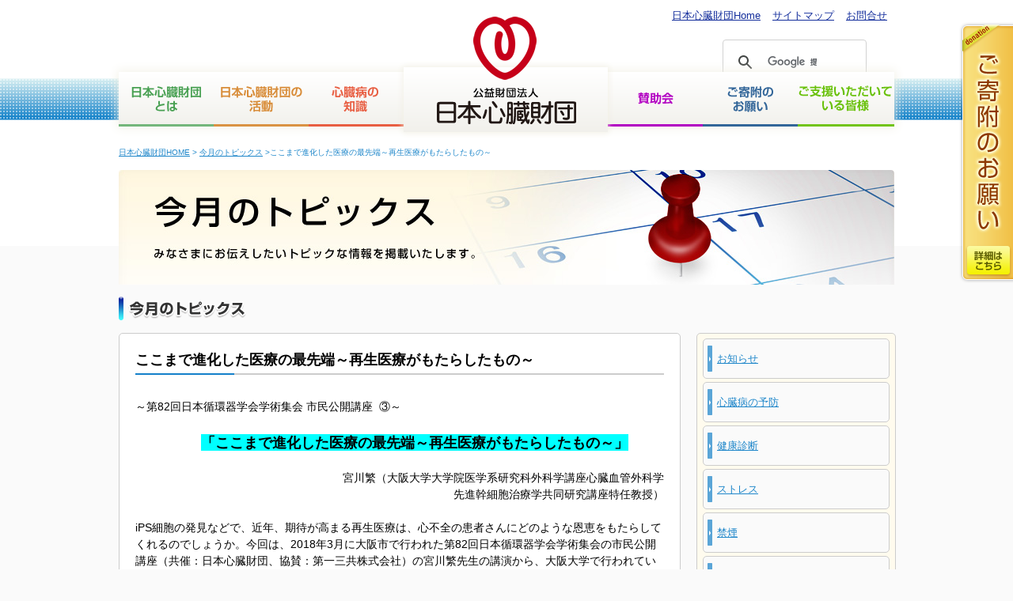

--- FILE ---
content_type: text/html; charset=UTF-8
request_url: https://www.jhf.or.jp/topics/2018/004493/
body_size: 22448
content:



<!DOCTYPE HTML PUBLIC "-//W3C//DTD HTML 4.01 Transitional//EN" "http://www.w3.org/TR/html4/loose.dtd">
<html>
<head>
<meta http-equiv="Content-Language" content="ja">
<meta http-equiv="Content-Type" content="text/html; charset=utf-8">
<meta http-equiv="Content-Style-Type" content="text/css; charset=utf-8">
<meta http-equiv="Content-Script-Type" content="text/javascript; charset=utf-8">
<title>ここまで進化した医療の最先端～再生医療がもたらしたもの～ | 今月のトピックス | 公益財団法人 日本心臓財団</title>
<meta name="description" content=" (description)サイト共通 ユーザ用" />
<meta name="keywords" content="(keywords)サイト共通 ユーザ用" />
<link rel="stylesheet" type="text/css" media="all" href="/common/css/global.css">
<link rel="stylesheet" type="text/css" media="all" href="/setting/css/heart_news.css">
<script type="text/javascript" src="/common/js/jquery.js"></script>
<script type="text/javascript" src="/common/js/global.js"></script>
</head>

<body>
<a id="TOP" name="TOP"></a>
<!-- Google Tag Manager -->
<script>(function(w,d,s,l,i){w[l]=w[l]||[];w[l].push({'gtm.start':
new Date().getTime(),event:'gtm.js'});var f=d.getElementsByTagName(s)[0],
j=d.createElement(s),dl=l!='dataLayer'?'&l='+l:'';j.async=true;j.src=
'https://www.googletagmanager.com/gtm.js?id='+i+dl;f.parentNode.insertBefore(j,f);
})(window,document,'script','dataLayer','GTM-MGZB245');</script>
<!-- End Google Tag Manager -->
<!-- Google Tag Manager (noscript) -->
<noscript><iframe src="https://www.googletagmanager.com/ns.html?id=GTM-MGZB245"
height="0" width="0" style="display:none;visibility:hidden"></iframe></noscript>
<!-- End Google Tag Manager (noscript) -->
<div id="fb-root"></div>
<script>(function(d, s, id) {
  var js, fjs = d.getElementsByTagName(s)[0];
  if (d.getElementById(id)) return;
  js = d.createElement(s); js.id = id;
  js.src = "//connect.facebook.net/ja_JP/all.js#xfbml=1";
  fjs.parentNode.insertBefore(js, fjs);
}(document, 'script', 'facebook-jssdk'));</script>

<div id="TopArea">
<div id="Header">
<h1 id="Logo"><a href="/"><img src="/common/images/hd_gnavi_logo.png" alt="公益財団法人　日本心臓財団" width="274" height="154" class="over"></a></h1>
<ul id="GlobalNavi">
<li class="HM01"><a href="/heart/" class="overOpacity">日本心臓財団とは</a></li>
<li class="HM02"><a href="/action/" class="overOpacity">日本心臓財団の活動</a></li>
<li class="HM03"><a href="/check/" class="overOpacity">心臓病の知識</a></li>
<li class="HM04"><a href="/supportingmember/" class="overOpacity">賛助会</a></li>
<li class="HM05"><a href="/kifu/" class="overOpacity">ご寄付のお願い</a></li>
<li class="HM06"><a href="/support/" class="overOpacity">ご支援いただいている皆様</a></li>
</ul>
<ul id="SubNavi" class="clearfix">
<li><a href="/form/info-newform/">お問合せ</a></li>
<li><a href="/sitemap/">サイトマップ</a></li>
<li><a href="/">日本心臓財団Home</a></li>
</ul>

<div id="Search" class="clearfix">
<script>
  (function() {
    var cx = '010386674406919770192:wzw-4jgm2va';
    var gcse = document.createElement('script');
    gcse.type = 'text/javascript';
    gcse.async = true;
    gcse.src = 'https://cse.google.com/cse.js?cx=' + cx;
    var s = document.getElementsByTagName('script')[0];
    s.parentNode.insertBefore(gcse, s);
  })();
</script>
<gcse:search></gcse:search>
</div>
<!--
<div id="Search" class="clearfix">
<form>
<p class="InputArea"><input name="" type="text" value="キーワードを入れてください" onblur="if (this.value == '') this.value = 'キーワードを入れてください', this.style.color='#CCC';" onfocus="if (this.value == 'キーワードを入れてください') this.value = '', this.style.color='#000';"></p>
<p class="SumitBtn"><input type="image" src="/common/images/hd_search_btn.gif" alt="検索" width="49" height="21"></p>
</form>
</div>
-->
</div>
<!-- /# Header-->

<div id="TopicPath">
<p><a href="/">日本心臓財団HOME</a> &gt; <a href="../../">今月のトピックス</a> &gt;ここまで進化した医療の最先端～再生医療がもたらしたもの～</p>
</div>

<h1 id="VisualTitle"><img src="/topics/upload_images/head_topics" width="980" height="145" alt="今月のトピックス"></h1>
</div>
<!-- /# TopArea-->

<div id="Contents" class="clearfix">

<div id="Main">
<h2 class="Title"><img src="/topics/upload_images/topics_title.png" alt="今月のトピックス" width="162" height="31"></h2>
<div class="BaseFrame newsrelease">


<h3 class="TitleUnderLine">ここまで進化した医療の最先端～再生医療がもたらしたもの～</h3>


<div class="EntryBody clearfix">


～第82回日本循環器学会学術集会 市民公開講座&nbsp; ③～<br />
<br />
<div style="text-align: center">
	&nbsp;&nbsp;&nbsp;&nbsp;&nbsp;&nbsp;&nbsp;<span>&nbsp;</span><span style="font-size: 130%"><span><span>&nbsp;</span></span><span><strong><span><span><span style="background-color: #00ffff">「ここまで進化した医療の最先端～再生医療がもたらしたもの～」</span></span></span></strong></span></span></div>
<div style="text-align: right">
	<span>&nbsp;</span></div>
<div style="text-align: right">
	宮川繁（大阪大学大学院医学系研究科外科学講座心臓血管外科学<br />
	先進幹細胞治療学共同研究講座特任教授）</div>
&nbsp;<br />
iPS細胞の発見などで、近年、期待が高まる再生医療は、心不全の患者さんにどのような恩恵をもたらしてくれるのでしょうか。今回は、2018年3月に大阪市で行われた第82回日本循環器学会学術集会の市民公開講座（共催：日本心臓財団、協賛：第一三共株式会社）の宮川繁先生の講演から、大阪大学で行われている再生医療の取り組みについてご紹介します。<br />
&nbsp;<br />
<strong>■心不全の新しい治療法として期待される「再生治療」</strong><br />
　まず、心臓の構造、はたらきについて説明します。心臓には四つの部屋があります。全身から還ってきた血液は、右心房から右心室に流れ、肺で酸素を蓄えて、左心房から左心室を通り、全身に流れていきます。こうして、心臓は全身の各臓器に酸素と栄養を運んでいます。<br />
　では、心臓が悪くなるとどうなるのでしょうか。超音波検査の画像で見ると一目瞭然で、まず、動きが悪くなります。また、心不全を起こした心臓は大きいことが特徴です。<br />
　心不全になると、体重増加、坂道や階段で息切れする、ご飯が食べられない、むくみが出る、夜間に呼吸困難や咳が出てなかなか眠れない、などの症状が現れます。こうした症状がみられたら、すぐに循環器内科を受診する必要があります。<br />
　日本では人口減少が続くなか、心不全の患者さんは増加の一途をたどり、2030年には130万人に達する見込みです<strong>（図</strong><strong>1</strong><strong>）</strong>。これは、神戸市や京都市の人口に匹敵する大変多い数です。<a href="/topics/upload_images/%E5%86%8D%E7%94%9F%E5%8C%BB%E7%99%82%E5%9B%B3%EF%BC%91.jpg" rel="lightbox"><img alt="再生医療図１.jpg" class="mt-image-center" height="503" src="/topics/assets_c/2018/07/%E5%86%8D%E7%94%9F%E5%8C%BB%E7%99%82%E5%9B%B3%EF%BC%91-thumb-600x503-2496.jpg" style="text-align: center; margin: 0px auto 20px; display: block" width="600" /></a><br />
　治療法としては、軽症で元に戻る可能性があれば、薬物療法やペースメーカによる治療が行われます。しかし、こうした治療では効果が出ない患者さん、さらに、心不全が重症化してしまった場合は、補助人工心臓を埋め込む手術や心臓移植が必要になります<strong>（図</strong><strong>2</strong><strong>）</strong>。<br />
補助人工心臓は腹部から出たケーブルにより、感染のリスクがあるほか、費用が高いなどの問題があります。また、心臓移植は、米国で年間3,000例行われているのに対し、日本は年間40例程度とドナーが大変少ないのが現状です。<a href="/topics/upload_images/%E5%86%8D%E7%94%9F%E5%8C%BB%E7%99%82%E5%9B%B3%EF%BC%92.jpg" rel="lightbox"><img alt="再生医療図２.jpg" class="mt-image-center" height="533" src="/topics/assets_c/2018/07/%E5%86%8D%E7%94%9F%E5%8C%BB%E7%99%82%E5%9B%B3%EF%BC%92-thumb-480x533-2498.jpg" style="text-align: center; margin: 0px auto 20px; display: block" width="480" /></a><br />
　そこで近年、心不全の新しい治療の一つとして注目されているのが「再生治療」です。　再生治療はどこまで進んでいるのか、心臓は本当に&ldquo;再生&rdquo;するのか、今回は「筋芽細胞シートを用いた心不全治療」と「iPS細胞の臨床応用を目指した研究」をご紹介します。<br />
&nbsp;<br />
<strong>■「筋芽細胞シート」を用いた心不全治療</strong><br />
　細胞シートは、東京女子医科大学の岡野光夫教授によって開発された技術で、心不全の患者さんから細胞を採取し、それを培養して、シート状の組織として回収したものです。<br />
　私たちは、下肢の筋肉から取り出した筋芽細胞を培養して細胞シートをつくり、それを心臓の表面に置く新しい治療法を、2001年に開発し、2006年から実際の心不全患者さんに行っています。これまで50名に移植し、症状緩和などの良好な結果を得ています。<br />
　細胞シートは、「心臓の湿布」をイメージしていただくと分かりやすいかもしれません。移植された細胞シートから、サイトカインという薬が出て、それが心臓に運ばれ、新しい血管ができます。そうすると血行がよくなり、心臓がよみがえるというのがこの治療のコンセプトです。手術時間も1時間半程度で済み、心臓血管外科のなかでは簡単な手術です。<br />
　現在、細胞シートは世界初の心不全に対する再生医療等製品として、その安全性と有効性が認められ、一般的な治療として普及しつつあります。とくに日本を含むアジア諸国では、心臓移植が普及していないこともあり、この治療に関心と期待が集まっています。<br />
　さらに、患者さんの負担を減らすため、細胞シートから出る薬を服用するだけで、再生医療が受けられる方法も、現在、開発中です。<br />
&nbsp;<br />
<strong>■「iPS</strong><strong>細胞」を用いた心筋治療と臨床応用への期待</strong><br />
　2006年、再生医療に革命が起こりました。山中伸弥教授のiPS細胞の発見です。ヒトの血液や皮膚の細胞を採取し、&ldquo;山中の4因子&rdquo;といわれるものを入れると、再プログラミング、すなわち細胞がいろいろな細胞に分化する前の状態に先祖返りをします。この、分化する前の細胞（未分化細胞）を「iPS細胞」といいます。iPS細胞は、心臓の筋肉や腎臓、眼や軟骨、神経などの細胞に成長できるため、病気やけがで損なわれた臓器を修復する再生医療への応用が見込まれており、現在、さまざまな試みが行われています。<br />
　心筋細胞を治療に使うとなると、1人1億個以上の細胞が必要です。そこで大阪大学では、東京女子医科大学と共同で、自動的に大量の心筋細胞をつくる装置を開発しています。<br />
　また、大阪大学では、ヒトの血液から心臓の筋肉を作ることにも成功しています。採取した血液の細胞をiPS細胞にして、先ほどの大量培養装置で心筋細胞を作り、これを集めて心筋細胞のシートを作ります。臨床応用に向けての動きも加速中で、今後、厚生労働省で審査され、実際の心不全治療に心筋細胞シートが用いられる日も近いと考えています。<br />
　iPS細胞は、移植に用いられるだけでなく、心不全の特効薬を見つけるためにも有用です。遺伝性の心不全患者さんから採血して、iPS細胞を作ります。これは疾患特異的iPS細胞と呼ばれますが、このiPS細胞から心筋細胞を作り、心筋細胞から心臓の筋肉を作ります。こうしてできた心臓の筋肉は、患者さんの心臓の状態を再現していることが分かっています。いろいろな薬をかけ、よくなるか悪くなるかを探索して、有効な薬は実際の治療に応用する。こうした試みも、大阪大学で行われています。<br />
&nbsp;<br />
　このように、再生医療は急速な発展を遂げてきました。開発当初は、ばらばらの細胞を注射器で心臓に移植していましたが、細胞シートの開発により、細胞を塊にして移植できるようになり、さらにiPS細胞の登場で、より有効性の高い心臓の筋肉を移植することができるようになりました。今後、焦点は、「心臓の作製」になってくると考えています<strong>（図</strong><strong>3</strong><strong>）</strong>。臓器をつくることが可能になれば、根本問題であるドナー不足も解決できる可能性があるため、再生医療の将来に大きな期待がかかっています。<a href="/topics/upload_images/%E5%86%8D%E7%94%9F%E5%8C%BB%E7%99%82%E5%9B%B3%EF%BC%93.jpg" rel="lightbox"><img alt="再生医療図３.jpg" class="mt-image-center" height="497" src="/topics/assets_c/2018/07/%E5%86%8D%E7%94%9F%E5%8C%BB%E7%99%82%E5%9B%B3%EF%BC%93-thumb-480x497-2500.jpg" style="text-align: center; margin: 0px auto 20px; display: block" width="480" /></a><a href="/topics/upload_images/%E5%86%8D%E7%94%9F%E5%8C%BB%E7%99%82%E5%9B%B3%E3%81%BE%E3%81%A8%E3%82%81.jpg" rel="lightbox"><img alt="再生医療図まとめ.jpg" class="mt-image-center" height="139" src="/topics/assets_c/2018/07/%E5%86%8D%E7%94%9F%E5%8C%BB%E7%99%82%E5%9B%B3%E3%81%BE%E3%81%A8%E3%82%81-thumb-680x139-2506.jpg" style="text-align: center; margin: 0px auto 20px; display: block" width="680" /></a><br />
<br />
&nbsp;<br />


</div>



	<ul class="PageNavi clearfix">
	<li class="PagePrev"><a href="/topics/2018/004480/">前へ</a></li>
	
	<li class="PageList"><a href="../">一覧に戻る</a></li>
	</ul>


</div>
</div>
<!-- /# Main-->


<div id="Side">
<div id="brogPartsCategory">


  
	<ul>
	  
	  
	  
    <li><a href="/topics/cat_cat406/">お知らせ</a></li>
	  
	  
	  
	  
  
  
	  
	  
    <li><a href="/topics/cat_cat/">心臓病の予防</a></li>
	  
	  
	  
	  
  
  
	  
	  
    <li><a href="/topics/cat_cat19/">健康診断</a></li>
	  
	  
	  
	  
  
  
	  
	  
	  
	  
	  
  
  
	  
	  
    <li><a href="/topics/cat_cat21/">ストレス</a></li>
	  
	  
	  
	  
  
  
	  
	  
    <li><a href="/topics/cat_cat22/">禁煙</a></li>
	  
	  
	  
	  
  
  
	  
	  
    <li><a href="/topics/cat_cat23/">運動</a></li>
	  
	  
	  
	  
  
  
	  
	  
    <li><a href="/topics/cat_cat24/">栄養（食事）</a></li>
	  
	  
	  
	  
  
  
	  
	  
    <li><a href="/topics/cat_cat1/">脳梗塞・脳出血</a></li>
	  
	  
	  
	  
  
  
	  
	  
	  
	  
	  
  
  
	  
	  
    <li><a href="/topics/cat_cat3/">手術等</a></li>
	  
	  
	  
	  
  
  
	  
	  
    <li><a href="/topics/cat_cat4/">不整脈</a></li>
	  
	  
	  
	  
  
  
	  
	  
    <li><a href="/topics/cat_cat5/">虚血性心疾患</a></li>
	  
	  
	  
	  
  
  
	  
	  
	  
	  
	  
  
  
	  
	  
	  
	  
	  
  
  
	  
	  
    <li><a href="/topics/cat_cat8/">心不全</a></li>
	  
	  
	  
	  
  
  
	  
	  
    <li><a href="/topics/cat_cat9/">心臓リハビリテーション</a></li>
	  
	  
	  
	  
  
  
	  
	  
    <li><a href="/topics/cat_cat10/">心臓移植・再生医療</a></li>
	  
	  
	  
	  
  
  
	  
	  
	  
	  
	  
  
  
	  
	  
	  
	  
	  
  
  
	  
	  
	  
	  
	  
  
  
	  
	  
    <li><a href="/topics/cat_cat14/">動脈・静脈疾患（動脈瘤、静脈瘤、動脈解瘤）</a></li>
	  
	  
	  
	  
  
  
	  
	  
	  
	  
	  
  
  
	  
	  
    <li><a href="/topics/cat_cat16/">高血圧・低血圧</a></li>
	  
	  
	  
	  
  
  
	  
	  
	  
	  
	  
  
  
	  
	  
    <li><a href="/topics/cat_cat18/">その他</a></li>
	  
	  
	  
	  
	</ul>
  
  
</div>




</div>
<!-- /# Side-->

</div>
<!-- /# Contents-->

<div id="Footer">
<div class="FloatWrap">
<div id="Social">
<ul class="clearfix">
<li id="BTgplus"><div class="g-plusone" data-size="medium"></div></li>
<li id="BTfb"><div class="fb-like" data-href="http://www.jhf.or.jp/topics/2018/004493/" data-send="false" data-layout="button_count" data-width="130" data-show-faces="false"></div></li>
<li id="BTtw"><a href="https://twitter.com/share" class="twitter-share-button" data-lang="ja">ツイート</a></li>
</ul>
</div>
<!-- /# Social-->
<p class="PageTop"><a href="#TOP" class="scrollTop"><img src="/common/images/btn_pagetop.png" alt="ページの先頭へ" width="124" height="30" class="overOpacity"></a></p>

<script type="text/javascript">
  window.___gcfg = {lang: 'ja'};

  (function() {
    var po = document.createElement('script'); po.type = 'text/javascript'; po.async = true;
    po.src = 'https://apis.google.com/js/plusone.js';
    var s = document.getElementsByTagName('script')[0]; s.parentNode.insertBefore(po, s);
  })();
</script>
<script>!function(d,s,id){var js,fjs=d.getElementsByTagName(s)[0];if(!d.getElementById(id)){js=d.createElement(s);js.id=id;js.src="//platform.twitter.com/widgets.js";fjs.parentNode.insertBefore(js,fjs);}}(document,"script","twitter-wjs");</script>
</div>

<p class="mb10">
	<a href="/heart_recipe/" class="external" target="_blank">
		<img src="/shared2018/images/bnr/recipe.jpg" alt="心臓にやさしい「ハートレシピ」" class="pc_only" />
	</a>
</p>


<div id="LinkList"><div class="FrameBottom"><div class="FrameMiddle clearfix LinkNoLine">
<div class="Column">
<dl>
<dt>日本心臓財団とは</dt>
<dd><ul>
<li><a href="/heart/">ご挨拶</a></li>
<li><a href="/annai/">概要</a></li>
<li><a href="/annai/list.html">役員</a></li>
<li><a href="/heart/teikan.html">定款</a></li>
<li><a href="/annai/genesis.html">成り立ち</a></li>
<li><a href="/annai/syuisyo.html">設立趣意書</a></li>
<li><a href="/heart/history/">沿革</a></li>
<li><a href="/annai/information.html">情報公開</a></li>
</ul></dd>
</dl>
</div>

<div class="Column">
<dl>
<dt><a href="/action/">日本心臓財団の活動</a></dt>
<dd><ul>
<li><a href="/2ndopinion/">インターネットでのセカンドオピニオン</a></li>
<li><a href="/aed/">AEDで助かる命</a></li>
<li><a href="/publish/pro/">実地診療に役立つ循環器情報</a></li>
<li><a href="/josei/">日本心臓財団の助成・賞</a></li>
<li><a href="/mediaWS/">メディアワークショップ</a></li>
<li><a href="/ecg/">家庭用心電計を上手に利用しよう</a></li>
<li><a href="/publish/general/">日本心臓財団刊行物</a></li>
<li><a href="/shinzo/">月刊心臓</a></li>
<li><a href="/event/kenko/">健康ハートの日イベント</a></li>
<li><a href="/event/kenko/">イベント開催情報</a></li>
</ul></dd>
</dl>
</div>

<div class="Column">
<dl>
<dt><a href="/check/">心臓病の知識</a></dt>
<dd><ul>
<li><a href="/opinion/">疾患別解説</a></li>
<li><a href="/child/">子どもの心臓病について</a></li>
<li><a href="/senmoni/term/">心臓病用語集</a></li>
</ul></dd>
</dl>
<dl>
<dt class="mt20"><a href="/supportingmember/">賛助会</a></dt>
</dl>
<dl>
<dt class="mt20"><a href="/kifu/">ご寄附のお願い</a></dt>
</dl>
<dl>
<dt class="mt20"><a href="/support/">ご支援いただいている皆様</a></dt>
</dl>
</div>

<div class="Column">
<dl>
<dt><a href="/news/">日本心臓財団からのお知らせ</a></dt>
</dl>
<dl>
<dt class="mt20"><a href="/update/">サイト更新情報</a></dt>
</dl>
<dl>
<dt class="mt20"><a href="/heart_news/">心臓関連イベント・ニュース</a></dt>
</dl>
<dl>
<dt class="mt20"><a href="/sitemap/">サイトマップ</a></dt>
</dl>
<dl>
<dt class="mt20"><a href="/form/info-newform/">お問合せ</a></dt>
</dl>
<dl>
<dt class="mt20"><a href="/publish/general/">刊行物・資料</a></dt>
</dl>
<dl>
<dt class="mt20"><a href="/form/newregister/">日本心臓財団のメールマガジン</a></dt>
</dl>
</div>

</div></div></div>
<!-- /# LinkList-->

<div class="FloatWrap">
<dl>
<dt>公益財団法人 日本心臓財団</dt>
<dd><p>〒101-0047 東京都千代田区内神田2-7-10 松楠ビル6階<br>
TEL (03) 5209-0810 　FAX (03) 5209-0830</p>
<p class="SecondInfo">医療に関するご相談は、お電話ではお受けしておりません。<br>
メールによる無料医療相談「<a href="/2ndopinion/">セカンドオピニオン</a>」をご利用ください。</p>
</dd>
</dl>
<address>Copyright &copy; Japan Heart Foundation. All rights reserved.</address>
</div>
</div>
<!-- /# Footer-->

<div id="FloatBnr"><a href="/kifu/"><img src="/common/images/bnr_float.png" alt="ご寄付のお願い" width="68" height="330"></a></div>

<script type="text/javascript">
  var _gaq = _gaq || [];
  _gaq.push(['_setAccount', 'UA-39130039-1']);
  _gaq.push(['_trackPageview']);

  (function() {
    var ga = document.createElement('script'); ga.type = 'text/javascript';
ga.async = true;
    ga.src = ('https:' == document.location.protocol ? 'https://ssl' :
'http://www') + '.google-analytics.com/ga.js';
    var s = document.getElementsByTagName('script')[0];
s.parentNode.insertBefore(ga, s);
  })();
</script>

</body>
</html>


--- FILE ---
content_type: text/html; charset=utf-8
request_url: https://accounts.google.com/o/oauth2/postmessageRelay?parent=https%3A%2F%2Fwww.jhf.or.jp&jsh=m%3B%2F_%2Fscs%2Fabc-static%2F_%2Fjs%2Fk%3Dgapi.lb.en.OE6tiwO4KJo.O%2Fd%3D1%2Frs%3DAHpOoo_Itz6IAL6GO-n8kgAepm47TBsg1Q%2Fm%3D__features__
body_size: 161
content:
<!DOCTYPE html><html><head><title></title><meta http-equiv="content-type" content="text/html; charset=utf-8"><meta http-equiv="X-UA-Compatible" content="IE=edge"><meta name="viewport" content="width=device-width, initial-scale=1, minimum-scale=1, maximum-scale=1, user-scalable=0"><script src='https://ssl.gstatic.com/accounts/o/2580342461-postmessagerelay.js' nonce="7GkrGz7uhnt1W7eeBZdESA"></script></head><body><script type="text/javascript" src="https://apis.google.com/js/rpc:shindig_random.js?onload=init" nonce="7GkrGz7uhnt1W7eeBZdESA"></script></body></html>

--- FILE ---
content_type: text/css
request_url: https://www.jhf.or.jp/common/css/global.css
body_size: 13626
content:
@charset "utf-8";
@import "reset-min.css";
@import "fonts-min.css";

/* ////////////////////////////////////
[clearfix]
//////////////////////////////////// */
.clearfix, .FloatWrap {
	display: block;
	min-height: 1%;
}
.clearfix:after, .FloatWrap:after {
	clear: both;
	content:".";
	display: block;
	height: 0;
	visibility: hidden;
}
* html .clearfix, * html .FloatWrap {
	height: 1%;
	/*\*//*/
	height: auto;
	overflow: hidden;
	/**/
}


/* ////////////////////////////////////
[common]
//////////////////////////////////// */

/* Font */
body,select,input,button,textarea {
	font-family: "Hiragino Kaku Gothic Pro","メイリオ",Meiryo,"ＭＳ Ｐゴシック","MS PGothic",sans-serif;
}
*:first-child+html body {
	font-family: "メイリオ",Meiryo,"ＭＳ Ｐゴシック","MS PGothic",sans-serif;
}
body .fontMin {
	font-family: "RyuminL-KL","リュウミン","Times New Roman",Times,Garamond,"ＭＳ Ｐ明朝","MS PMincho","MS Georgia",serif;
}

/* ------------------------------------
	tag
------------------------------------ */
html {
	background-color: #FAFAFA;
	overflow-y: scroll;
	height:100%;
}
body {
	height:100%;
	color: #000;
	text-align: center;
	line-height: 1.5;
}

a:link { color: #1F87CA; text-decoration: underline; }
a:visited { color: #1F87CA; text-decoration: underline; }
a:hover { color: #1F87CA; text-decoration: none; }
a:active { color: #1F87CA; text-decoration: none; }
.LinkNoLine a:link, .LinkNoLine a:visited { text-decoration: none; }
.LinkNoLine a:hover, .LinkNoLine a:active { text-decoration: underline; }
#Header a { color: #142e9c; }

img { vertical-align: top; }
.Fleft { float: left; }
.Fright { float: right; }
.Fclear { clear: both; }

.TextLeft { text-align: left; }
.TextCenter { text-align: center; }
.TextRight { text-align: right; }

.PageTop { clear: both; }


/* IE7 */
*:first-child+html body,
*:first-child+html br { letter-spacing: 0; }

.button,
.overOpacity,
.rollover 
.external,
.scrollTop {}

/* ------------------------------------
	Margin
------------------------------------ */
.mt00 { margin-top: 0px!important; }
.mt05 { margin-top: 5px!important; }
.mt10 { margin-top: 10px!important; }
.mt15 { margin-top: 15px!important; }
.mt20 { margin-top: 20px!important; }
.mt25 { margin-top: 25px!important; }
.mt30 { margin-top: 30px!important; }

.mb00 { margin-bottom: 0px!important; }
.mb05 { margin-bottom: 5px!important; }
.mb10 { margin-bottom: 10px!important; }
.mb15 { margin-bottom: 15px!important; }
.mb20 { margin-bottom: 20px!important; }
.mb25 { margin-bottom: 25px!important; }
.mb30 { margin-bottom: 30px!important; }


/* ////////////////////////////////////
[BlogCode]
//////////////////////////////////// */
.BlogCode {}

.BlogCode strong, .BlogCode b { font-weight: bold; }
.BlogCode em, .BlogCode i { font-style: italic; }
.BlogCode del { text-decoration: line-through; }

.BlogCode p,
.BlogCode ul,
.BlogCode ol,
.BlogCode table,
.BlogCode blockquate {
	margin-top: 1em;
}

.BlogCode ul,
.BlogCode ol {
	margin-left: 1.5em;
}
.BlogCode ul li,
.BlogCode ol li {
	list-style-position: outside;
}
.BlogCode ul li {
	list-style-type: disc;
}
.BlogCode ol li {
	list-style-type: decimal;
}

.BlogCode th,
.BlogCode td {
	text-align: left;
	vertical-align: top;
	padding: 5px;
	line-height: 1.46;
}
.BlogCode th {
	white-space: nowrap;
	font-weight: bold;
}


/* ////////////////////////////////////
[Layout]
//////////////////////////////////// */


/* ////////////////////////////////////
[TopArea]
//////////////////////////////////// */
#TopArea {
	background: #FFF url(../images/hd_gnavi_bg.png) repeat-x 0px 78px;
}

#SecondNavi {
	background: url(../images/subnavi_bg.gif) no-repeat left top;
	width: 982px; height: 36px;
	margin: 15px auto 0;
}
#SecondNavi li {
	float: left;
	font-size: 15px;
	border-right: solid 1px #B4B4B4;
	line-height: 36px;
}
#SecondNavi li.Last {
	border-right: none;
}
#SecondNavi li a {
	display: block;
	height: 36px;
}
#SecondNavi li a:link, #SecondNavi li a:visited { color: #333; }


#TopicPath {
	text-align: left;
	font-size: 77%;
	width: 980px;
	margin: 0px auto 15px;
	padding-top: 10px;
	color: #1F87CA;
	}

#VisualTitle {
	background: url(../images/head_visual_bg.png) repeat-x left bottom;
}


/* ////////////////////////////////////
[Header]
//////////////////////////////////// */
#Header {
	position: relative;
	width: 1004px; height: 175px;
	margin: 0 auto;
	text-align: left;
}
#Logo {
	position: absolute;
	top: 21px; left: 364px;
	width: 274px; height: 154px;
	z-index: 10;
}
#GlobalNavi {
	background: url(../images/hd_gnavi.png) no-repeat left top;
	position: absolute;
	top: 78px; left: 0px;
	width: 1004px; height: 95px;
	z-index: 1;
}
#GlobalNavi li {
	position: absolute;
	top: 13px;
	height: 69px; width: 120px;
	z-index: 5;
}
#GlobalNavi li a {
	display: block;
	background-image: url(../images/hd_gnavi_menu.png);
	background-repeat: no-repeat;
	height: 69px;
	text-indent: -9999px;
}
#GlobalNavi li.HM01 { left: 12px; }
#GlobalNavi li.HM01 a { background-position: 0px 0px; }
#GlobalNavi li.HM02 { left: 132px; }
#GlobalNavi li.HM02 a { background-position: -120px 0px; }
#GlobalNavi li.HM03 { left: 252px; }
#GlobalNavi li.HM03 a { background-position: -240px 0px; }
#GlobalNavi li.HM04 { left: 630px; }
#GlobalNavi li.HM04 a { background-position: -618px 0px; }
#GlobalNavi li.HM05 { left: 750px; }
#GlobalNavi li.HM05 a { background-position: -738px 0px; }
#GlobalNavi li.HM06 { left: 870px; width: 122px; }
#GlobalNavi li.HM06 a { background-position: -858px 0px; width: 122px; }
#SubNavi {
	padding: 10px 21px;
}
#SubNavi li {
	float: right;
	margin-left: 15px;
}
#Search {
	clear: both;
	width: 232px; height: 21px;
	margin: 10px 0 0 750px;
	vertical-align: top;
}
#Search .cse .gsc-control-cse,
#Search .gsc-control-cse {
	margin: 0; padding: 0;
}
#Search input.gsc-input {
	font-size: 12px;
}

/*
#Search {
	clear: both;
	width: 232px; height: 21px;
	margin: 10px 0 0 750px;
}
#Search .InputArea,
#SearchSecond .InputArea {
	float: left;
	background: #FFF url(../images/hd_search_bg.gif) no-repeat left top;
	width: 160px; height: 21px;
	padding-left: 23px;
}
#Search .InputArea input,
#SearchSecond .InputArea input {
	background: transparent;
	margin: 0; padding: 0;
	border: none; outline: none;
	width: 160px; height: 21px;
	font-size: 12px; color: #CCC;
}
#Search .SumitBtn,
#SearchSecond .SumitBtn {
	float: right;
	width: 49px; height: 21px;
}
*/


/* ////////////////////////////////////
[Contents]
//////////////////////////////////// */
#Contents {
	width: 980px;
	margin: 15px auto 0;
}

#Main {
	float: left;
	width: 710px;
}
#Side {
	float: right;
	width: 250px;
}


/* ////////////////////////////////////
[Column2]
//////////////////////////////////// */
#Column2 {
	width: 980px;
}
#Column2 .Block {
	width: 470px;
	margin-top: 20px;
	text-align: left;
}
#Column2 dt .vMiddle {
	vertical-align: middle;
}



/* ////////////////////////////////////
[Footer]
//////////////////////////////////// */
#Footer {
	clear: both;
	width: 988px;
	margin: 30px auto 0;
}
#Footer .FloatWrap {
	position: relative;
	width: 980px;
	margin: 0px 4px 28px 4px;
}
#Footer .FloatWrap p.PageTop {
	float: right;
	width: 124px; height: 30px;
	margin: 0; padding: 0;
	vertical-align: top;
	overflow: hidden;
}

#LinkList {
	width: 988px;
	background: url(../images/ft_bg_top.gif) no-repeat left top;
	padding-top: 20px;
	text-align: left;
	margin-bottom: 15px;
}
#LinkList .FrameBottom {
	background: url(../images/ft_bg_bottom.gif) no-repeat left bottom;
	padding-bottom: 20px;
}
#LinkList .FrameMiddle {
	background: url(../images/ft_bg_middle.gif) repeat-y left top;
}
#LinkList .Column {
	float: left;
	/*
	width: 195px;
	*/
	width: 247px;
}
#LinkList .Column a {
	color: #000;
}
#LinkList .Column dl {
	/*
	padding-left: 50px;
	padding-right: 15px;
	*/
	padding-left: 32px;
	padding-right: 15px;
}
#LinkList .Column dl dt {
	font-weight: bold;
	font-size: 108%;
}
#LinkList .Column dl dd ul {
	margin-top: 5px;
}
#LinkList .Column dl dd li {
	list-style-position: outside;
	list-style-type: square;
	margin-left: 1.5em;
	margin-bottom: 2px;
}

#Footer .FloatWrap dl {
	float: left;
	width: 490px;
	font-size: 108%;
	text-align: left;
}
#Footer .FloatWrap dl dt {
	font-weight: bold;
}
#Footer .FloatWrap address {
	float: right;
	width: 490px;
	text-align: right;
}

/* Social */
#Social {
	float: left;
	width: 710px;
	text-align: left;
	overflow: hidden;
}
#Social li {
	display: inline-block;
	vertical-align: top;
}
#Social li#BTfb {
	margin-right: 30px;
}


/* ////////////////////////////////////
[FloatBnr]
//////////////////////////////////// */
#FloatBnr {
	position: fixed;
	top: 28px; right: 0px;
	width: 68px; height: 330px;
	z-index: 100;
}


/* ////////////////////////////////////
[SideMenu]
//////////////////////////////////// */
#Side .SideMenu,
#Side #brogPartsCategory {
	width: 250px;
	border-radius: 5px;
	border: solid 1px #CCC;
	background-color: #FFFBEE;
	padding: 2px 0;
	margin-top: 46px;
}
#Side .SideMenu li,
#Side #brogPartsCategory li {
	width: 234px;
	text-align: left;
	border-radius: 5px;
	border: solid 1px #CCC;
	background-color: #FAFAFA;
	background-image: url(../images/side_menu_arrow.gif);
	background-repeat: no-repeat;
	background-position: 5px center;
	margin: 4px auto;
}
#Side .SideMenu li a,
#Side #brogPartsCategory li a {
	display: block;
	padding: 15px 5px 15px 17px;
}
#Side .Bnr,
#Side #brogPartsCategory .Bnr {
	text-align: center;
	padding: 0;
	margin: 15px 0 0 0;
}
#Side .BnrBlock {
	margin-top: 30px;
}
#Side .BnrBlock dt {
	text-align: left;
	font-size: 14px;
	font-weight: bold;
	color: #666;
	border-bottom: solid 2px #1480ca;
}

/* ////////////////////////////////////
[Module]
//////////////////////////////////// */

/* Title */
#Contents .Title {
	text-align: left;
	margin-bottom: 15px;
	}
#Contents .SubTitle {
	text-align: left;
	margin-bottom: 15px;
	background-color: #FAFAFA;
	padding: 10px;
	border-radius: 5px;
	font-size: 153.9%;
	color: #999;
	}
#Contents .TextTitle {
	background-position: left top;
	background-repeat: no-repeat;
	width: 960px; height: 40px;
	margin: 0 auto;
	text-align: center;
	font-size: 20px;
	color: #FFF;
}
#Contents .TitleUnderLine {
	background: url(../images/title_underline.gif) no-repeat left bottom;
	font-size: 138.5%;
	font-weight: bold;
	padding: 0 0 5px;
	margin: 0 0 10px;
}
#Contents .TitleHead {
	background: url(../images/title_head.png) no-repeat left top;
	font-size: 30px;
	line-height: 30px;
	font-weight: bold;
	vertical-align: top;
	padding-left: 12px;
	text-align: left;
	margin-bottom: 15px;
}
#Contents .TitleHead img {
	vertical-align: top;
}

/* Frame */
#Contents .BaseNoFrame {
	padding: 5px 20px;
	text-align: left;
}
#Contents .BaseFrame {
	border-radius: 5px;
	border: solid 1px #CCC;
	background-color: #FFF;
	padding: 5px 20px;
	text-align: left;
}
#Contents .BaseFrame p, #Main .BaseNoFrame p,
#Contents .BaseFrame th, #Main .BaseNoFrame th,
#Contents .BaseFrame td, #Main .BaseNoFrame td {
	margin: 1em 0;
	font-size: 116%;
}
#Contents .BaseFrame .Fright img, #Main .BaseNoFrame .Fright img {
	margin: 0 0 1em 20px;
}
#Contents .BaseFrame .Fleft img, #Main .BaseNoFrame .Fleft img {
	margin: 0 1em 20px 0;
}
	
/* Q and A */
#Contents .QA {}
#Contents .QA dt,
#Contents .QA dd {
	font-size: 116%;
	background-repeat: no-repeat;
	background-position: 0px 0px;
	padding-left: 28px;
}
#Contents .QA dt {
	background-image: url(../images/icon_q.gif);
	color: #3EBA7B;
	font-weight: bold;
	margin: 1em 0;
}
#Contents .QA dd {
	background-image: url(../images/icon_a.gif);
	margin: 0 0 2em;
}

	
/* LinkList */
#Contents .LinkList {}
#Contents .LinkList li,
#Contents .LinkList dt,
#Contents .LinkList dd {
	font-size: 116%;
}
#Contents .LinkList .Block {
	margin: 2em 0;
}
#Contents .LinkList dt {
	color: #1F87CA;
}
#Contents .LinkList dd {
	margin-bottom: 1em;
}

/* PageNavi */
#Contents .PageNavi {}
#Contents .PageNavi .PagePrev { text-align: left; }
#Contents .PageNavi .PageNext { text-align: right; }
#Contents .PageNavi .PagePrev a {
	background: url(../images/icon_prev.gif) no-repeat left center;
	padding-left: 20px;
}
#Contents .PageNavi .PageNext a {
	background: url(../images/icon_next.gif) no-repeat right center;
	padding-right: 20px;
}


#Contents p.pageTop{
	text-align:right;
	background-image: url(../images/icon_pagetop.gif);
	background-repeat: no-repeat;
	background-position: right 0.1em;
	margin: 1em 0 2em;
	padding-right:25px;
	font-size:100%;
}


/* ////////////////////////////////////
[Error]
//////////////////////////////////// */
#Error #TopArea h2 {
	padding: 50px 0 50px;
}


/* ////////////////////////////////////
[Info 2nd opinion]
//////////////////////////////////// */
.SecondInfo {
	display: inline-block;
	background-color: rgba(252,137,169,1.00);
	color: #FFF;
	border-radius: 5px;
	padding: 10px 15px;
	margin-top: 5px
}
.SecondInfo a {
	font-weight: bold;
	color: inherit;
}
#Contents .BaseFrame p.SecondInfo {
	margin-top: 0px;
}
#Footer .SecondInfo {
	background-color: #CCC;
	color: #000;
	padding: 5px 10px;
}





--- FILE ---
content_type: text/css
request_url: https://www.jhf.or.jp/setting/css/heart_news.css
body_size: 1491
content:
@charset "utf-8";

/* ////////////////////////////////////
[newsrelease]
//////////////////////////////////// */
.newsrelease dl {
	position: relative;
	clear: both;
	margin: 15px 10px;
	background: url(../../common/images/line_dot.gif) repeat-x left bottom;
	padding-bottom: 5px;
}
.newsrelease dl dt {
	float: left;
	font-weight: bold;
	width: 90px;
}
.newsrelease dl dd {
	margin-left: 100px;
	text-align: left;
}
.newsrelease dl dd .Text {
	font-size: 108%;
}

#Main .TitleUnderLine {
	margin: 15px 0 30px;
}
#Main .EntryBody {
	margin-bottom: 15px;
	font-size: 108%;
}
#Main .BaseFrame .EntryBody {
	margin-bottom: 15px;
	font-size: 108%;
}

#Contents .BaseFrame .EntryBody p,
#Contents .BaseFrame .EntryBody th,
#Contents .BaseFrame .EntryBody td {
	font-size: 100%;
}
#Contents .BaseFrame .EntryBody th,
#Contents .BaseFrame .EntryBody td {
	padding-top: 10px;
	text-align: left;
	vertical-align: top;
}
#Contents .BaseFrame .EntryBody td {
	padding-left: 10px;
}

#Contents .BaseFrame ul.PageNavi {
	clear: both;
	width: 400px;
	margin: 40px auto 15px;
}
#Contents .BaseFrame ul.PageNavi li {
	width: 150px;
	margin-right: 19px;
}
#Contents .PageNavi .PagePrev { float: left; }
#Contents .PageNavi .PageNext { float: right; }
#Contents .BaseFrame ul.PageNavi li.PageList {
	clear: both;
	margin-top: 1em;
	width: 400px;
	text-align: center;
}
#Contents .BaseFrame ul.PageNavi li.PageList a {
	background: url(../../common/images/icon_back.gif) no-repeat left center;
	padding-left: 20px;
}


--- FILE ---
content_type: text/css
request_url: https://www.jhf.or.jp/common/css/fonts-min.css
body_size: 711
content:
@charset "utf-8";
/*
Copyright (c) 2010, Yahoo! Inc. All rights reserved.
Code licensed under the BSD License:
http://developer.yahoo.com/yui/license.html
version: 2.8.1
*/
body{font:13px/1.231 arial,helvetica,clean,sans-serif;*font-size:small;*font:x-small;}select,input,button,textarea{font:99% arial,helvetica,clean,sans-serif;}table{font-size:inherit;font:100%;}pre,code,kbd,samp,tt{font-family:monospace;*font-size:108%;line-height:100%;}

/*-----------------------------------------------------
10px = 77%		11px = 85%		12px = 93%		13px = 100%
14px = 108%		15px = 116%		16px = 123.1%	17px = 131%
18px = 138.5%	19px = 146.5%	20px = 153.9%	21px = 161.6%
22px = 167%		23px = 174%		24px = 182%		25px = 189%
26px = 197%
------------------------------------------------------*/

--- FILE ---
content_type: application/javascript
request_url: https://www.jhf.or.jp/common/js/global.js
body_size: 1044
content:
$(document).ready(function(){
	
/* Rollover */
	Rollover();
	OverOpacity();
	
/* Link target blank */
	$("a[href*='http://']:not([href*='" + location.hostname + "']),[href*='https://']:not([href*='" + location.hostname + "'])").attr('target', '_blank').addClass('external');
	
	$('a.external').each(function(){
		$(this).attr("target","_blank");
	});

/* Scroll PageTop */
	$(".scrollTop").click(function(){
		$((navigator.userAgent.indexOf("Opera") != -1) ? document.compatMode == 'BackCompat' ? 'body' : 'html' :'html,body').animate({scrollTop:0}, '600');
		return false;
	});

});

function Rollover() {
	$('.over').each(function(){
		var overImg = '_on';
		var imgout = $(this).attr("src");
		var imgovr = imgout.replace('.gif', overImg+'.gif').replace('.jpg', overImg+'.jpg').replace('.png', overImg+'.png');
		$(this).hover(
			function(){ $(this).attr("src", imgovr); },
			function(){ $(this).attr("src", imgout); }
		);
	});
}

function OverOpacity() {
	$('.overOpacity').each(function(){
		$(this).hover(
			function(){ $(this).animate({opacity:0.7},0); },
			function(){ $(this).animate({opacity:1},0); }
		);
	});
}
